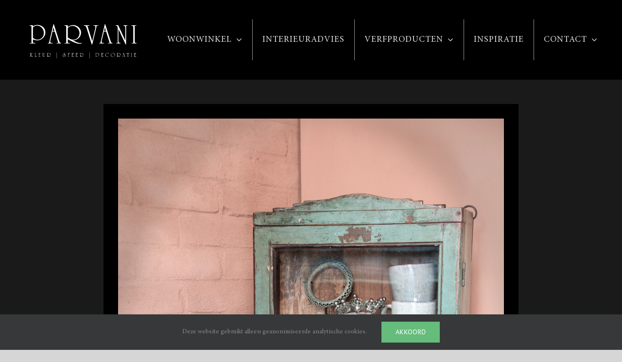

--- FILE ---
content_type: text/css; charset=UTF-8
request_url: https://pingids.nl/wp-content/themes/Avada-Child-Theme/style.css?ver=6.8.3
body_size: 1897
content:
/*
Theme Name: Avada Child
Description: Child theme for Avada theme
Author: ThemeFusion
Author URI: https://theme-fusion.com
Template: Avada
Version: 1.0.0
Text Domain:  Avada
*/

/* Global styling */
h1,h2,h3 {
    text-transform: uppercase;
}

/* Styling van de tekst onder de button van gravityforms */
.formtext {
    font-size: 10px;
    text-align: center;
    text-transform: uppercase;
    padding-top: 5px;
}

.fusion-footer-widget-area {
    border-top: 0px !important;
}

/* Header */
#wrapper .fusion-logo img {
    width: 220px;
    height: 70px;
}

/* text in black section */
.black-section h2 {
    color: #DFBEAB !important;
}

#wrapper .black-section p {
    color: #b3b3b3 !important
}

#wrapper .home-underline-heading h2 {
    color: #b3b3b3 !important;
    font-weight: 300 !important;
}

/* main menu uppercase */
#wrapper .fusion-main-menu>ul>li>a {
    text-transform: uppercase;
}

#wrapper .fusion-main-menu>ul>li>a {
    border-right: 1px solid #989999 !important;
    padding-right: 20px !important;
}

#wrapper .fusion-main-menu>ul>li:last-child>a {
    border-right: none!important;
}

#wrapper .fusion-main-menu .fusion-dropdown-menu .sub-menu li a {
    padding-top: 3px;
    padding-bottom: 3px;
}

/* header wrapper */
.header-wrapper h1, .big-text-img-section h1 {
    text-transform: uppercase;
    font-weight: 100 !important;
    text-shadow: 0 0 1px rgba(0, 0, 0, .9) !important;
}

.big-text-img-section .fusion-layout-column {
    margin-right: 0 !important;
}

.big-text-img-section .bordered-brand-btn {
    font-family: "Minion Pro - Regular";
    padding: 6px 20px !important;
    font-size: 30px !important;
}

#main .subpage-header h1 {
    font-size: 30px !important;
    letter-spacing: 1px !important;
    font-weight: 400 !important;
}

/* witte tekst */
.white-text p, .white-text a {
    color: #989999 !important;
}

.white-text a {
    text-decoration: underline;
}

.white-text a:hover {
    color: #fff !important;
}



/* New homepage */

#main .wrapper-text-table .wrapper-text-block {
    display: table-cell;
    vertical-align: middle;
    text-align: center;
    width: 100%;
    height: 100%;
}

#main .wrapper-text-table .wrapper-text-block h1, #main .wrapper-text-table .wrapper-text-block h2, #main .wrapper-text-table .wrapper-text-block h3,
#main .wrapper-text-table .wrapper-text-block p, #main .wrapper-text-table .wrapper-text-block a {
    text-align: left;
}

#main .wrapper-text-table .wrapper-text-block h3 {
    color: #9c9c9c;
}

#main .wrapper-text-table .wrapper-text-block a {
    border-radius: 0px;
    border: 2px solid #ae9478;
    padding: 5px;
    padding-left: 15px;
    text-transform: uppercase;
}

#main .wrapper-text-table .wrapper-text-block a:hover {
    color: #ae9478;
}

#main .wrapper-text-table .wrapper-text-block a:after {
    display: inline-block;
    padding-right: 5px;
    font-family: 'Font Awesome 5 Free';
    font-size: 18px;
    color: #ae9478;
    content: '\f061';
    text-align: center;
    width: 25px;
    font-weight: 900;
}

#main .gallery-wrapper .fusion-image-carousel-fixed .fusion-carousel .fusion-image-wrapper img {
    height: 115px;
}

#main .image-block .fusion-column-wrapper {
    min-height: 800px !important;
}

/* Roy Temporary css - start */
.home #main .image-block .fusion-column-wrapper {
    min-height: unset!important;
}

.home .fusion-column-wrapper.fusion-flex-justify-content-flex-start.fusion-content-layout-column {
    padding: 20px 30px 20px 30px!important;
}

/* Roy Temporary css - end */

#main .social-icons-contact ul {
    padding: 0;
    width: 100%;
    list-style: none;
}

#main .social-icons-contact li {
    width: 100%;
    display: inline-block;
}

#main .social-icons-contact li:before {
    display: inline-block;
    margin: -2px 5px 0 0;
    font-family: 'Font Awesome 5 Free';
    font-size: 22px;
    color: #989999;
    content: '\f879';
    text-align: center;
    width: 25px;
    float: left;
    font-weight: 900;
}

#main .social-icons-contact li+li:before {
    content: '\f0e0';
    float: left;
}

#main .text-contact-box a {
    color: #9c9c9c;
    text-decoration: underline;
}

#main .text-contact-box a:hover {
    color: #AE9478;
}

#main .item-personen-text {
    padding: 30px;
}

#main .item-personen-afbeelding  {
    padding: 30px 30px 0px 30px;
}

@media screen and (max-width: 1000px) {
    #main .image-block .fusion-column-wrapper {
        min-height: auto !important;
    }

}

/* big screen */
@media screen and (min-width: 2000px) {
 #main .wrapper-text-table .fusion-column-wrapper {
   padding: 180px 60px !important;
 }
}

#main .categorie-box img {
    padding: 15px 15px 0px 15px;
}

/* opacity diensten */
.diensten img {
    opacity: 1.0;
    margin-bottom: 10px;
}

.diensten img:hover {
    opacity: 0.8;
    margin-bottom: 10px;
}

/* border diensten box midden */
.middle-border-box {
    border-right: 1px solid #989999;
    border-left: 1px solid #989999;
}

.tekst-en-foto-wrapper .fusion-column-content {
    padding: 0px !important;
}

.tekst-en-foto-wrapper img {
    filter: invert(98%) grayscale(100%) brightness(250%) !important;
}

.tekst-en-foto-wrapper {
    background-color: #0D0D0D !important;
}

.blog-items .fusion-post-wrapper {
    border: 3px solid #ae9478 !important;
}

/* tekst verticaal centreren */
.title-box .fusion-column-wrapper, .een-helft .fusion-column-wrapper, .text-vak-box .fusion-column-wrapper, .tekst-naast-foto .fusion-column-wrapper, .footer-contact .fusion-column-wrapper, .button-centraal .fusion-column-wrapper, .blok-center .fusion-column-wrapper {
    display: table;
    overflow: hidden;
    margin: 0;
    width: 100%;
    height: 300px;
}

.title-box .fusion-column-wrapper .fusion-text, .een-helft .fusion-column-wrapper .fusion-text, .text-vak-box .fusion-column-wrapper .fusion-text, .tekst-naast-foto .fusion-column-wrapper .fusion-text, .footer-contact .fusion-column-wrapper .fusion-text, .blok-center .fusion-column-wrapper .fusion-text {
    display: table-cell;
    vertical-align: middle;
    text-align: left;
    width: 100%;
    height: 100%;
}

.fusion-layout-column .fusion-column-content-centered .fusion-column-content {
    -webkit-box-flex: 1;
    -ms-flex: 1;
    flex: 1;
    max-width: 100%;
    padding: 20px;
}

/* h2 in header */
#wrapper .header-wrapper h2 {
    color: #444444 !important;
}

/* black and white image caroussel */
.fusion-image-carousel-fixed .fusion-carousel .fusion-image-wrapper img {
    -webkit-filter: grayscale(100%);
    filter: grayscale(100%);
}

/* Categorie page */
.categorie-container .categorie-box h2 {
    text-transform: uppercase;
}

/* second sub page (like interieuradvies) */
.subpage-container-2 .fusion-imageframe {
    max-width: 100% !important;
    height: 605px !important;
    margin-top: 40px !important;
    margin-bottom: 50px !important;
}

.subpage-container-2 .fusion-imageframe#image-interieuradvies {
    height: auto!important;
    margin-bottom: 0!important;
    margin-top: 20px!important;
    max-height: 605px;
}

.subpage-container-2 .wide-img img {
    width: 100% !important;
}

#wrapper .categorie-container .fusion-title h2 {
    font-size: 20px !important;
}

/* Blog */
.single-post #main {
    background-color: #0D0D0D !important;
}

.single-post .fusion-post-slideshow {
    margin-top: 9%;
}

#wrapper #main .post > h1.fusion-post-title {
    font-size: 45px !important;
    color: #9c9c9c !important;
    font-weight: 500 !important;
}

/* Social footer */
#wrapper .fusion-footer ul {
	list-style: none;
	padding: 0;
}

#wrapper .fusion-footer li {
    width: 100%;
    float: left;
    margin-bottom: .5em;
}

#wrapper .fusion-footer .social li:before {
	display: inline-block;
    margin: -2px 5px 0 0;
    font-family: 'Font Awesome 5 Brands';
    font-size: 22px;
    color: #989999;
    content: '\f39e';
    text-align: center;
    width: 25px;
    float: left;
    font-weight: 900;
}

#wrapper .fusion-footer .social li+li:before {
    content: '\f16d';
}

#wrapper .fusion-footer .social li+li+li:before {
    content: '\f0d2';
}

#wrapper .fusion-footer .contact li:before {
	display: inline-block;
    margin: -2px 5px 0 0;
    font-family: 'Font Awesome 5 Free' !important;
    font-size: 22px;
    color: #989999;
    content: '\f095';
    text-align: center;
    width: 25px;
    float: left;
    font-weight: 900;
}

#wrapper .fusion-footer .contact .arround-icon-mail:before {
    content: '\f0e0';
}

 /* gallery styling */

 .fusion-portfolio-content p:last-child {
     font-size: 1.125rem;
     color: #9c9c9c;
 }

 .fusion-portfolio-content-wrapper {
     border: solid 14px #000 !important;
     background: #000;
 }


 #main .portfolio-full {
     background-color: #000;
     border: solid 30px #000;
     margin-bottom: 50px !important;
     width: 70% !important;
     margin: 50px auto;
     float: unset;
 }

 #main .pagination-next {
     display: none;
 }

 #main .pagination-prev {
     display: none;
 }

 #main .current , #main .inactive {
     border: none;
     font-size: 17px;
     color: #fff;
 }

 .bbp-pagination .bbp-pagination-links, .fusion-pagination, .page-links, .pagination, .woocommerce-pagination {
     justify-content: center !important;
 }

 #toTop:hover, .circle-yes ul li:before, .fusion-date-and-formats .fusion-date-box, .fusion-pagination .current, .fusion-search-element .searchform.fusion-search-form-classic .fusion-search-form-content .fusion-search-button input[type=submit]:hover, .fusion-search-form-classic .searchform:not(.fusion-search-form-clean) .fusion-search-form-content .fusion-search-button input[type=submit]:hover, .pagination .current, .progress-bar-content, .table-2 table thead, .tagcloud a:hover, ul.arrow li:before, ul.circle-yes li:before{
     background-color: #000 !important;
 }

 #main .project-description.post-content {
     text-align: center;
 }

 #main .project-description.post-content p{
     color: #9c9c9c;
 }

 #main .portfolio-image-description {
     color: #9c9c9c;
 }

--- FILE ---
content_type: text/css; charset=UTF-8
request_url: https://pingids.nl/wp-content/themes/Avada-Child-Theme/css/mobile.css?ver=6.8.3
body_size: 436
content:
/*
Theme Name: Avada Child
Description: Child theme for Avada theme
Author: ThemeFusion
Author URI: https://theme-fusion.com
Template: Avada
Version: 1.0.0
Text Domain:  Avada
*/


@media only screen and (max-width: 1850px) {
 #title-box .fusion-column-wrapper {
   padding-left: 10% !important;
 }
}

@media only screen and (max-width: 1430px) {

#main .wrapper-text-table .wrapper-text-block h2 {
    -ms-word-break: break-all;
    word-break: break-all;
    word-break: break-word;
    -webkit-hyphens: auto;
    -moz-hyphens: auto;
    hyphens: auto;
}

#main h1, #main h2 {
    font-size: 32px !important;
}

/*
#wrapper #main .wrapper-text-table .fusion-column-wrapper {
   padding: 80px 0px 80px 25px;
 }

#wrapper #main #wrapper-text-table-right .fusion-column-wrapper {
     padding: 80px 0px 80px 0px !important;
 }

*/

.categorie-gallery, .categorie-container {
    margin-left: 0px !important;
    margin-right: 0px !important;
 }
}

#wrapper #main .page-seperator .fusion-separator {
    margin-top: 180px !important;
}

#main .header-wrapper .image-custom img {
    height: 675px;
}

#main .header-wrapper .header-text-wrapper .fusion-column-wrapper {
    padding: 50px 50px !important;
}
}

@media only screen and (max-width: 1250px) {
#main .header-wrapper {
        padding-top: 70px !important;
}

#wrapper #main .page-seperator .fusion-separator {
    margin-top: 0px !important;
}

#wrapper #main .wrapper-text-table .fusion-column-wrapper {
   padding: 80px 0px 80px 20px !important;
 }
}

@media only screen and (max-width: 1024px) {

    .fusion-body .fusion-layout-column.home-flex-image {
        order: 1!important;
    }

}

@media only screen and (max-width: 1000px) {
#wrapper #main .page-seperator .fusion-separator {
    display: none;
}
#main .wrapper-text-table .fusion-column-wrapper {
    padding: 30px 30px 50px 30px!important;
    min-height: unset!important;
}
/*
#wrapper #main #wrapper-text-table-right .fusion-column-wrapper {
    padding: 80px 50px !important;
 }
 */
}

@media only screen and (max-width: 800px) {
    #wrapper #main .portfolio-full{
        width: 100% !important;
    }

}
/* Mobiel */
@media only screen and (max-width: 500px) {
#wrapper #main .wrapper-text-table .fusion-column-wrapper, #wrapper #main #wrapper-text-table-right .fusion-column-wrapper {
        padding: 40px 10px 40px 10px !important;
    }

.fusion-mobile-menu-icons a {
    font-size: 26px;
}

/* OVeral padding op mobiel*/
#main .mobiel {
    padding-left: 20px !important;
    padding-right: 20px !important;
    padding-bottom: 20px !important;
    padding-top: 0px !important;
}

#main .categorie-box h2 {
    padding: 15px 10px 5px 10px;
    font-size: 25px !important;
}

/* H1 op mobiel kleiner */
 .mobiel h1 {
 	font-size: 37px !important;
 }

 .mobiel h2 {
 	font-size: 28px !important;
 }

/* Verbergen op mobiel */
.mobiel .no-mobile {
	display: none !important;
 }

/* Titels footer groter op mobiel*/
.fusion-footer-widget-area .widget-title {
	font-size: 22px !important;
}

/* SVG op over pagina centreren */
.mobiel .mobiel-svg {
	position: relative;
    left: -27%;
    margin-bottom: 35px !important;
}

/* menu onder hamburger mobiel */
.fusion-icon-bars::after {
    content: "MENU";
    font-style: normal;
    text-transform: uppercase;
    font-size: 9px;
    padding-left: 0;
    position: absolute;
    float: right;
    margin-top: 30px;
    right: 2px;
    font-family: Open Sans;
}

}


--- FILE ---
content_type: image/svg+xml
request_url: https://pingids.nl/wp-content/uploads/2020/06/parvani.svg
body_size: 2174
content:
<?xml version="1.0" encoding="UTF-8"?> <svg xmlns="http://www.w3.org/2000/svg" id="Layer_1" data-name="Layer 1" viewBox="0 0 722.16 229.75"><defs><style>.cls-1{fill:#fff;}</style></defs><title>parvani</title><path class="cls-1" d="M77.48,311.79c0,7.67.77,10.36,11.89,10.36h4.22v3.26h-37v-3.26H67.32V214c-.39-7.86-4-8.63-11.9-8.44v-3.26H77.48v6.52c10-5.56,19.37-8.63,31.07-8.63,29.16,0,53.13,20.52,53.13,50.63,0,14.2-6.13,27-15.92,37-11.12,11.13-24,16.5-39.7,16.5-10.36,0-19.18-2.88-28.58-6.52Zm0-24.74c9.21,7.67,18.22,12.66,30.5,12.66,25.51,0,44.3-20.91,43.54-45.85s-19.18-49.1-45.27-49.1a43.23,43.23,0,0,0-28.77,11.51Z" transform="translate(-55.42 -195.75)"></path><path class="cls-1" d="M209.83,245.23l-13,53.52c-1,4.21-2.31,10.16-2.31,14.57,0,7.68,5.37,8.06,11.51,8.83h5.18v3.26h-33v-3.26H186l29.73-126.4h3.46L252,300.09c1.73,5,4,12.47,6.53,16.88,2.11,4,5,4.79,9.2,5.18v3.26h-30.3v-3.26h11.7l-24-76.92ZM217.12,217h-.39l-5.56,24h11.51Z" transform="translate(-55.42 -195.75)"></path><path class="cls-1" d="M312.83,214c10.55-7.48,23-13,36.06-13,28.19,0,53.7,21.48,53.7,50.63,0,29.92-25.12,51.6-53.89,52.56v.38l5.37,2.49c10.74,5,32.22,16.31,43.73,16.31a22.05,22.05,0,0,0,9.2-1.92l1.54,1.92c-3.84,3.45-8.82,4.22-13.62,4.22-23.78,0-61.57-19.18-82.09-31.65v15.92c0,7.67.77,10.36,11.89,10.36h4.22v3.26h-37v-3.26h10.74V214c-.38-7.86-4-8.63-12.27-8.44v-3.26h22.44Zm1.92,71.73c10,7.1,21.86,14.2,34.52,14.2,24.74,0,43.92-20.91,43.16-45.08-.77-26.47-21.49-48.33-47.76-48.33a41.19,41.19,0,0,0-31.84,14.77v67.32Z" transform="translate(-55.42 -195.75)"></path><path class="cls-1" d="M478.36,331.74h-3.64L441.54,225.86c-1.54-4.6-4-12.08-7.1-15.92-3.26-4-6.72-4.41-11.32-4.41h-1.34v-3.26H459v3.26H445.75l32.61,104.34L497.73,227c1-3.83,2.11-8.82,2.11-12.47,0-8.24-5.56-9-12.08-9h-1.34v-3.26H519v3.26H508.47Z" transform="translate(-55.42 -195.75)"></path><path class="cls-1" d="M557,245.23l-13,53.52c-1,4.21-2.3,10.16-2.3,14.57,0,7.68,5.37,8.06,11.51,8.83h5.18v3.26h-33v-3.26h7.86L563,195.75h3.45l32.8,104.34c1.73,5,4,12.47,6.52,16.88,2.11,4,5,4.79,9.21,5.18v3.26H584.62v-3.26h11.7l-24-76.92ZM564.29,217h-.38l-5.56,24h11.51Z" transform="translate(-55.42 -195.75)"></path><path class="cls-1" d="M703.93,331.93l-48.14-103h-.39v79c0,12.09,6,14.2,13.81,14.2v3.26H640.44v-3.26H650V219.72c0-12.08-5.94-14.19-13.81-14.19v-3.26h17.46l47.56,102h.39V219.72c0-.57,1-14.38-12.09-14.19v-3.26H716v3.26h-9v126.4Z" transform="translate(-55.42 -195.75)"></path><path class="cls-1" d="M765.31,313.71c.38,7.86,4,8.63,12.27,8.44v3.26H744.4v-3.26h10.74V214c-.38-7.86-4-8.63-12.27-8.44v-3.26h33.18v3.26H765.31Z" transform="translate(-55.42 -195.75)"></path><path class="cls-1" d="M64.9,389.62v.69H62.65V400.7L68.16,393c.29-.45,1.21-1.57,1.21-2.14s-1.08-.56-1.49-.56h-.56v-.69h7v.69H71.71l-6.73,9,7.09,12.08a8.33,8.33,0,0,0,2.26,2.86,4.43,4.43,0,0,0,2.69.56v.69H69.41v-.69h2.18L63.94,400.7l-1.29,1.89V413c.08,1.65.84,1.81,2.58,1.77v.69h-7v-.69h2.25V392.08c-.08-1.65-.84-1.81-2.57-1.77v-.69Z" transform="translate(-55.42 -195.75)"></path><path class="cls-1" d="M93.33,414.79h.29c1.77,0,3.82,0,5.31-1.09s1.37-3.26,1.37-5V404.4H101v12.69h-.68v-1.61H88.86v-.69H91.2V392.08c-.08-1.65-.85-1.81-2.58-1.77v-.69h7v.69H93.33Z" transform="translate(-55.42 -195.75)"></path><path class="cls-1" d="M115.12,415.48v-.69h2.42V392.08c-.08-1.65-.85-1.81-2.58-1.77v-.69h12.32V388H128v8.7h-.68v-.36c0-1.85.2-4.11-1.61-5.2-1.17-.72-3.58-.84-5-.84h-1v6.36h3.38v-3.91h.69v9.55h-.69v-1c0-1.65-.24-3.78-2.86-3.74h-.52v17.23H120c1.77,0,4,0,5.52-.84,2-1.21,1.77-3.55,1.77-5.56v-.81H128v9.51h-.68v-1.61Z" transform="translate(-55.42 -195.75)"></path><path class="cls-1" d="M149.47,389.62v.69h-2.26v20.13a4.62,4.62,0,0,0,4.8,4.91c2.9,0,4.26-2.41,4.26-4.71V392.08c-.08-1.65-.84-1.81-2.57-1.77v-.69h5.72v.69h-2v20.94c0,3-2.94,5.23-6,5-4.63-.36-6.48-2.62-6.36-6V392.08c-.08-1.65-.85-1.81-2.58-1.77v-.69Z" transform="translate(-55.42 -195.75)"></path><path class="cls-1" d="M177.58,392.08a13.35,13.35,0,0,1,7.57-2.74c5.92,0,11.27,4.51,11.27,10.63,0,6.28-5.27,10.83-11.31,11v.08l1.13.52c2.25,1.05,6.76,3.42,9.18,3.42a4.64,4.64,0,0,0,1.93-.4l.32.4a4.08,4.08,0,0,1-2.86.89c-5,0-12.92-4-17.23-6.65v3.35c0,1.61.16,2.17,2.49,2.17H181v.69h-7.77v-.69h2.25V392.08c-.08-1.65-.84-1.81-2.57-1.77v-.69h4.71Zm.4,15.06c2.09,1.49,4.59,3,7.25,3a9.14,9.14,0,0,0,9.06-9.46,10.24,10.24,0,0,0-10-10.15,8.65,8.65,0,0,0-6.68,3.1v14.13Z" transform="translate(-55.42 -195.75)"></path><path class="cls-1" d="M238.06,425.5V385.4h1.29v40.1Z" transform="translate(-55.42 -195.75)"></path><path class="cls-1" d="M293.59,398v-3.06a7.49,7.49,0,0,0-.52-3.38,3.18,3.18,0,0,0-2.94-1.69,3.55,3.55,0,0,0-3.54,3.54c0,2.86,2.61,4.23,4.79,5.43,3.5,1.94,8,4,8,8.62,0,5.56-5.35,8.78-10.39,8.78s-9.66-3.18-9.66-8.54a7.25,7.25,0,0,1,7.09-7.41,6,6,0,0,1,3.66,1.13,4.3,4.3,0,0,1,1.57,3.06,2.93,2.93,0,0,1-2.86,3.1,2.78,2.78,0,0,1-1-.16l.21-.76a2.07,2.07,0,0,0,1.73-2.3,3.63,3.63,0,0,0-3.55-3.18c-3.3,0-5.11,3.34-5,6.32a8,8,0,0,0,8.05,7.73c4.11,0,8.3-2.9,8.22-7.32-.08-3.67-3.58-5.44-6.36-7-2.94-1.65-5.92-3.06-5.92-6.93,0-3.1,2.66-5,5.59-5.15a7.63,7.63,0,0,1,2.82.68V388h.69v10Z" transform="translate(-55.42 -195.75)"></path><path class="cls-1" d="M317.27,411.81c0,3.14.24,3,3.06,3h1v.69h-8.58v-.69h2.42V392.08c-.08-1.65-.85-1.81-2.58-1.77v-.69h12.28V388h.69v8.74h-.69V395.7c0-1.45,0-3.26-1.24-4.26s-3.79-1.13-5.36-1.13h-1v6.44h3.31v-4h.68v9.63h-.68v-.48c-.05-2.5-.21-4.47-3.31-4.27Z" transform="translate(-55.42 -195.75)"></path><path class="cls-1" d="M339.46,415.48v-.69h2.42V392.08c-.08-1.65-.85-1.81-2.58-1.77v-.69h12.32V388h.69v8.7h-.69v-.36c0-1.85.2-4.11-1.61-5.2-1.17-.72-3.58-.84-5-.84h-1v6.36h3.38v-3.91h.69v9.55h-.69v-1c0-1.65-.24-3.78-2.85-3.74H344v17.23h.32c1.78,0,4,0,5.52-.84,2-1.21,1.77-3.55,1.77-5.56v-.81h.69v9.51h-.69v-1.61Z" transform="translate(-55.42 -195.75)"></path><path class="cls-1" d="M366.84,415.48v-.69h2.42V392.08c-.08-1.65-.85-1.81-2.58-1.77v-.69H379V388h.68v8.7H379v-.36c0-1.85.2-4.11-1.61-5.2-1.17-.72-3.59-.84-5-.84h-1v6.36h3.38v-3.91h.68v9.55h-.68v-1c0-1.65-.24-3.78-2.86-3.74h-.52v17.23h.32c1.77,0,4,0,5.51-.84,2-1.21,1.78-3.55,1.78-5.56v-.81h.68v9.51H379v-1.61Z" transform="translate(-55.42 -195.75)"></path><path class="cls-1" d="M398.7,392.08a13.35,13.35,0,0,1,7.57-2.74c5.92,0,11.27,4.51,11.27,10.63,0,6.28-5.27,10.83-11.31,11v.08l1.13.52c2.25,1.05,6.76,3.42,9.18,3.42a4.64,4.64,0,0,0,1.93-.4l.32.4a4.08,4.08,0,0,1-2.86.89c-5,0-12.92-4-17.23-6.65v3.35c0,1.61.16,2.17,2.49,2.17h.89v.69h-7.77v-.69h2.25V392.08c-.08-1.65-.84-1.81-2.57-1.77v-.69h4.71Zm.4,15.06c2.09,1.49,4.59,3,7.25,3a9.14,9.14,0,0,0,9.06-9.46,10.24,10.24,0,0,0-10-10.15,8.65,8.65,0,0,0-6.68,3.1v14.13Z" transform="translate(-55.42 -195.75)"></path><path class="cls-1" d="M459.18,425.5V385.4h1.29v40.1Z" transform="translate(-55.42 -195.75)"></path><path class="cls-1" d="M503.12,392.08c-.08-1.65-.85-1.81-2.58-1.77v-.69H511c3.54,0,6.8.61,9.38,3a12.86,12.86,0,0,1,4.27,9.27,13,13,0,0,1-4.43,9.9c-3,2.82-6.72,3.67-10.83,3.67h-8.62v-.69h2.34Zm2.13,21.79a18.86,18.86,0,0,0,5.4.72,11.8,11.8,0,0,0,11.88-11.88A11.92,11.92,0,0,0,510,390.51a13.79,13.79,0,0,0-4.79.72Z" transform="translate(-55.42 -195.75)"></path><path class="cls-1" d="M538.84,415.48v-.69h2.41V392.08c-.08-1.65-.84-1.81-2.58-1.77v-.69H551V388h.68v8.7H551v-.36c0-1.85.2-4.11-1.61-5.2-1.17-.72-3.59-.84-5-.84h-1v6.36h3.38v-3.91h.68v9.55h-.68v-1c0-1.65-.24-3.78-2.86-3.74h-.52v17.23h.32c1.77,0,4,0,5.51-.84,2-1.21,1.78-3.55,1.78-5.56v-.81h.68v9.51H551v-1.61Z" transform="translate(-55.42 -195.75)"></path><path class="cls-1" d="M589,398.48h-.68c0-3.62-.29-5-1.13-6.08-1.37-1.77-4.47-2.57-6.65-2.57-6.88,0-11.79,5.55-11.83,12.32s5.43,13.2,12.44,13.12a12.14,12.14,0,0,0,8.29-3.66l.73.85a14.79,14.79,0,0,1-9.67,3.78,13.66,13.66,0,0,1-13.93-13.45,14.31,14.31,0,0,1,4.15-9.78,14.68,14.68,0,0,1,10.51-4.15,13.68,13.68,0,0,1,7.09,1.81v-2.3H589Z" transform="translate(-55.42 -195.75)"></path><path class="cls-1" d="M617.8,388.86a13.74,13.74,0,0,1,14,13.53c0,7.93-6.93,13.85-14.62,13.85s-14-5.76-14-13.53C603.19,394.78,610.11,388.86,617.8,388.86Zm-12.48,13.25c0,6.92,5.28,13.12,12.44,13.16A12,12,0,0,0,629.68,403c-.16-6.92-5.47-13.12-12.64-13.12A12,12,0,0,0,605.32,402.11Z" transform="translate(-55.42 -195.75)"></path><path class="cls-1" d="M649.66,392.08a13.35,13.35,0,0,1,7.57-2.74c5.92,0,11.27,4.51,11.27,10.63,0,6.28-5.27,10.83-11.31,11v.08l1.13.52c2.25,1.05,6.76,3.42,9.18,3.42a4.64,4.64,0,0,0,1.93-.4l.32.4a4.08,4.08,0,0,1-2.86.89c-5,0-12.92-4-17.23-6.65v3.35c0,1.61.16,2.17,2.5,2.17H653v.69h-7.77v-.69h2.25V392.08c-.08-1.65-.84-1.81-2.57-1.77v-.69h4.71Zm.4,15.06c2.1,1.49,4.59,3,7.25,3a9.14,9.14,0,0,0,9.06-9.46,10.24,10.24,0,0,0-10-10.15,8.65,8.65,0,0,0-6.68,3.1v14.13Z" transform="translate(-55.42 -195.75)"></path><path class="cls-1" d="M689.24,398.64l-2.74,11.24a15.61,15.61,0,0,0-.48,3.06c0,1.61,1.13,1.69,2.42,1.85h1.09v.69H682.6v-.69h1.65l6.24-26.54h.73l6.88,21.91a24.52,24.52,0,0,0,1.37,3.54,2,2,0,0,0,1.93,1.09v.69H695v-.69h2.46l-5-16.15Zm1.53-5.92h-.08l-1.16,5h2.41Z" transform="translate(-55.42 -195.75)"></path><path class="cls-1" d="M726.57,398.48h-.68v-.84c-.08-1.73,0-4.27-1-5.76-.72-1.13-1.41-1.57-4.83-1.57v22.31a3.22,3.22,0,0,0,.28,1.57c.28.44.85.6,2.22.6h.88v.69h-7.77v-.69h2.26V390.31c-3.43,0-4.11.44-4.84,1.57-1,1.49-.92,4-1,5.76v.84h-.69V388.37h.69v1.25h13.81v-1.25h.68Z" transform="translate(-55.42 -195.75)"></path><path class="cls-1" d="M744.25,413c.08,1.65.85,1.81,2.58,1.77v.69h-7v-.69h2.26V392.08c-.08-1.65-.85-1.81-2.58-1.77v-.69h7v.69h-2.26Z" transform="translate(-55.42 -195.75)"></path><path class="cls-1" d="M760.4,415.48v-.69h2.42V392.08c-.08-1.65-.85-1.81-2.58-1.77v-.69h12.32V388h.69v8.7h-.69v-.36c0-1.85.2-4.11-1.61-5.2-1.17-.72-3.58-.84-5-.84h-1v6.36h3.38v-3.91H769v9.55h-.69v-1c0-1.65-.24-3.78-2.86-3.74H765v17.23h.32c1.77,0,4,0,5.52-.84,2-1.21,1.77-3.55,1.77-5.56v-.81h.69v9.51h-.69v-1.61Z" transform="translate(-55.42 -195.75)"></path></svg> 